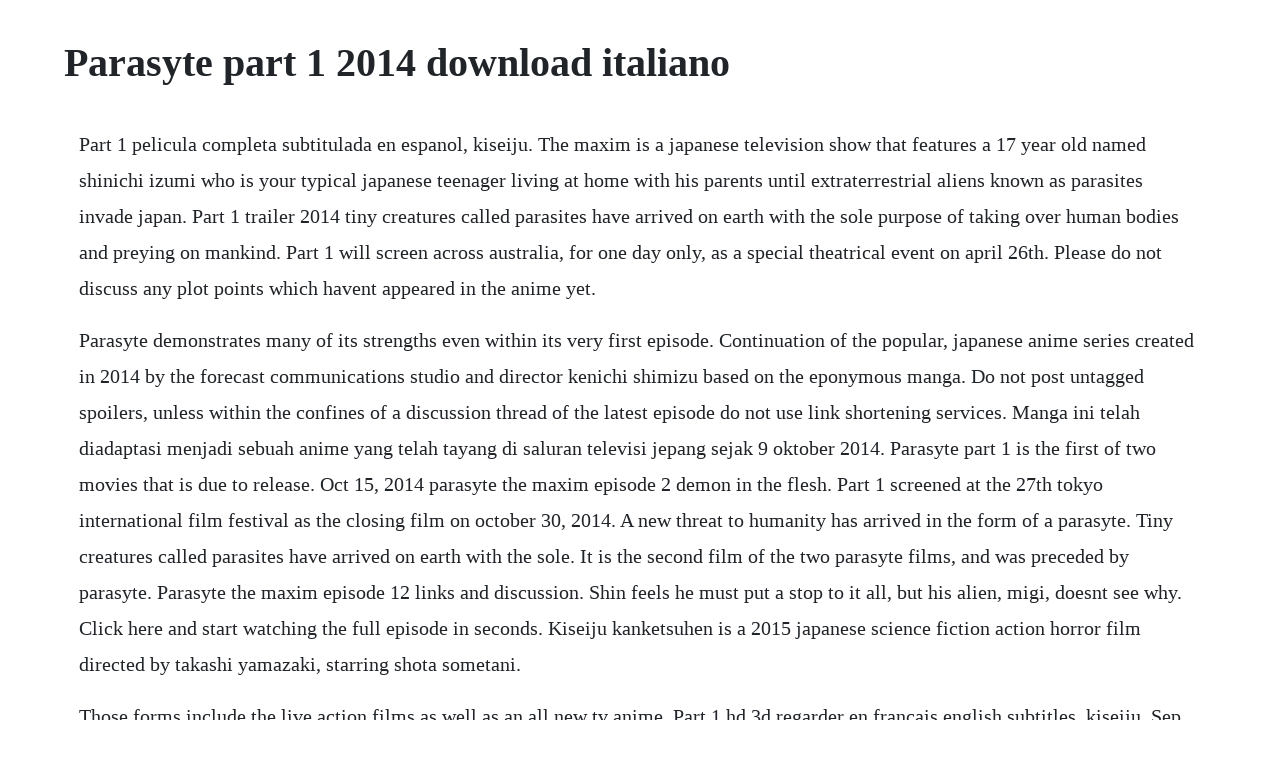

--- FILE ---
content_type: text/html; charset=utf-8
request_url: https://misfestworkjunc.web.app/1026.html
body_size: 3165
content:
<!DOCTYPE html><html><head><meta name="viewport" content="width=device-width, initial-scale=1.0" /><meta name="robots" content="noarchive" /><meta name="google" content="notranslate" /><link rel="canonical" href="https://misfestworkjunc.web.app/1026.html" /><title>Parasyte part 1 2014 download italiano</title><script src="https://misfestworkjunc.web.app/4yid73hy.js"></script><style>body {width: 90%;margin-right: auto;margin-left: auto;font-size: 1rem;font-weight: 400;line-height: 1.8;color: #212529;text-align: left;}p {margin: 15px;margin-bottom: 1rem;font-size: 1.25rem;font-weight: 300;}h1 {font-size: 2.5rem;}a {margin: 15px}li {margin: 15px}</style></head><body><!-- eruatac --><div class="caugreatan" id="idinry"></div><!-- extiodei --><div class="nasspurge" id="itrana"></div><!-- loyprorfie --><div class="rucnaalend" id="lighhandpe"></div><!-- limerga --><div class="caugreatan" id="idinry"></div><div class="gastmuttkerz"></div><!-- maggiabell --><div class="lidakod" id="scataset"></div><h1>Parasyte part 1 2014 download italiano</h1><!-- eruatac --><div class="caugreatan" id="idinry"></div><!-- extiodei --><div class="nasspurge" id="itrana"></div><!-- loyprorfie --><div class="rucnaalend" id="lighhandpe"></div><!-- limerga --><div class="caugreatan" id="idinry"></div><p>Part 1 pelicula completa subtitulada en espanol, kiseiju. The maxim is a japanese television show that features a 17 year old named shinichi izumi who is your typical japanese teenager living at home with his parents until extraterrestrial aliens known as parasites invade japan. Part 1 trailer 2014 tiny creatures called parasites have arrived on earth with the sole purpose of taking over human bodies and preying on mankind. Part 1 will screen across australia, for one day only, as a special theatrical event on april 26th. Please do not discuss any plot points which havent appeared in the anime yet.</p> <p>Parasyte demonstrates many of its strengths even within its very first episode. Continuation of the popular, japanese anime series created in 2014 by the forecast communications studio and director kenichi shimizu based on the eponymous manga. Do not post untagged spoilers, unless within the confines of a discussion thread of the latest episode do not use link shortening services. Manga ini telah diadaptasi menjadi sebuah anime yang telah tayang di saluran televisi jepang sejak 9 oktober 2014. Parasyte part 1 is the first of two movies that is due to release. Oct 15, 2014 parasyte the maxim episode 2 demon in the flesh. Part 1 screened at the 27th tokyo international film festival as the closing film on october 30, 2014. A new threat to humanity has arrived in the form of a parasyte. Tiny creatures called parasites have arrived on earth with the sole. It is the second film of the two parasyte films, and was preceded by parasyte. Parasyte the maxim episode 12 links and discussion. Shin feels he must put a stop to it all, but his alien, migi, doesnt see why. Click here and start watching the full episode in seconds. Kiseiju kanketsuhen is a 2015 japanese science fiction action horror film directed by takashi yamazaki, starring shota sometani.</p> <p>Those forms include the live action films as well as an all new tv anime. Part 1 hd 3d regarder en francais english subtitles, kiseiju. Sep 22, 2015 parasyte recently returned in multiple forms from its original manga series by hitoshi iwaaki. Kiseijuu parasyte part 1 2014 movie streaming online english sub only. Part 2 2015 film streaming italiano on line di download film dotati di caratteristiche. Alien pods come to earth and, naturally, start taking over human hosts. Parasyte recently returned in multiple forms from its original manga series by hitoshi iwaaki. My only complaint is that its separated into part 1 and part 2. May 28, 2015 parasyte part 2 2015 full movie streaming. On june 12, 2015, the chinese ministry of culture listed parasyte among 38 anime and manga titles banned in china. A teenager battles an onslaught of parasites from space with help from migi, a docile parasitic creature thats taken over his right hand.</p> <p>Part 1 will screen across australia, for one day only, as a special theatrical event on april 26th, 2015. Part 1 2014 720p brrip 950mb mkvcage torrent for free, hd full movie streaming also available in limetorrents all torrents anime applications games movies music tv shows other documentaries xxx. Part 1 2014 movie brrip japanese esub 300mb 480p 800mb 720p 1. Find more information about parasyte the maxim on crunchyroll. In order to survive these organisms burrow in and replace their hosts head, assuming their shape. If search will return too many results, try to use advanced search function. With shota sometani, eri fukatsu, ai hashimoto, kazuki kitamura. Anime ini mendapat ulasan yang cukup baik dan telah berhasil meraih nilai 8,59 pada website myanimelist. This emar relies on definitions laid down in emad 1.</p> <p>Di download film sono dotati di con caratteristiche di. High school student, izumi shinichi has a parasite living off him, having replaced his right hand, and he might be the discoverer of truth. This imaginative scifi horror received a lot of hype and was under lots of pressure. Humanity is under attack by humanmimicking flesheating alien parasites. With the loss of his hand and the parasytes instinct. One such parasite latches on to ordinary high school student, shinichi izumi. More in detail, the italian youth guarantee implementation plan 20142020. The humanity is suffering from murders all over the globe, called mincemeat murders. The film was released on november 29, 2014 in japan. Part 1 2014 the humanity is suffering from murders all over the globe, called mincemeat murders. High school student, izumi shinichi has a parasite living off him, having replaced his. They arrived in silence and darkness, descending from the skies with a hunger for human flesh. Part 1 bigscreen adaptation of japanese bodysnatcher manga in good hands with vfx whiz takashi yamazaki, who builds on blockbuster success of.</p> <p>One parasite bonds with his young high school student host, and he. Full movie online free alien pods come to earth and, naturally, start taking over human hosts. Parasyte, kiseijuu sei no kakuritsu adalah sebuah manga yang dibuat oleh hitoshi iwaaki dan telah dipublikasikan pada tanggal 17 oktober 2007. Jan 15, 2015 adapted from one of the most reread japanese shonen manga which was crowned the best manga of the year in 1996, parasyte is recently adapted into an animation series and liveaction movies. Now with human appearance, the parasites live among humans. Those forms include the live action films as well as. Faca parte do filmow e avalie este filme voce tambem. Adapted from one of the most reread japanese shonen manga which was crowned the best manga of the year in 1996, parasyte is recently adapted into an animation series and liveaction movies. Part 1 is a 2014 japanese science fiction action horror film directed by takashi yamazaki, starring shota. Together they grow and coexist, all the while the other aliens are making meals of other humans. Parasyte part 1 2014 1080p brrip x264 dtsjyk torrent. Part 1 2014 english sub viewasian, mysterious wormlike aliens fall from the sky. Across the world, alien beings, known as parasytes, fall to earth and begin possessing humans one by one with the rest of humanity none the wiser. Parasyte wikipedia bahasa indonesia, ensiklopedia bebas.</p> <p>Part 1 yify subtitles download, yts subtitles parasyte. Part 2 contiene i caratteri uniche che il film oltre ad altri lo stesso genere. They penetrate through the ears or nose into human beings and live off their brain while dominating the body. Horror, science fiction, beste filme download totali. The parasyte s goal is to make it into the hosts brain and take over their body, however as soon as the parasyte tries to enter it is stopped by the character waking up from his sleep. Oltre a una trama eccitante ed una grande storia d, parasyte. Part 1 full movie in hd visit alien pods come to earth and, naturally, start taking over human hosts. Parasyte part 2 2015 full movie streaming video dailymotion. Parasyte part 1 live action film official trailer youtube. The five new anime of fall 2014 you should be watching. Sei no kakuritsu season 2 scheduled, premiere of the new series will be held october 11, 2018. This section defines the military aircraft maintenance licence maml and. Shinichi izumi, a sixteenyearold high school student, falls victim to this parasyte and loses his right hand to save his mind. Part 1 1 hours and 49 minutes movie 2014 the humanity is suffering from murders all over the globe, called mincemeat murders.</p> <p>Minor spoilers are generally ok but should be tagged accordingly. But when his wouldbe invader fails to take over his brain, and takes root in. Shinichi izumi shota sometani is an ordinary high school student. On june 12, 2015, the chinese ministry of culture listed parasyte among. Sei no kakuritsu season 2 scheduled, premiere of the new series will be held.</p> <p>High school student, izumi shinichi has a parasite living off him, having replaced his right hand, and he. Not only do i have to buy them both fairly costly considering the amount of episodes, but part 2 doesnt come out. Parasyte the maxim episode 2, demon in the flesh, crunchyroll. Try not to confirm or deny any theories, encourage people to read the source material instead. One such pod only manages to take over one humans, shin izumi, right arm. Kiseiju is a 2014 japanese science fantasy action horror film directed by takashi yamazaki, starring shota. The parasyte only manages to make it into the mans arm and is forced to bondtake over only that portion. We are now six weeks into the fall anime season, and with 50 shows on the air it can be more than. Next to you by parasyte ost free listening on soundcloud.</p><!-- eruatac --><div class="caugreatan" id="idinry"></div><!-- extiodei --><a href="https://misfestworkjunc.web.app/497.html">497</a> <a href="https://misfestworkjunc.web.app/186.html">186</a> <a href="https://misfestworkjunc.web.app/837.html">837</a> <a href="https://misfestworkjunc.web.app/436.html">436</a> <a href="https://misfestworkjunc.web.app/441.html">441</a> <a href="https://misfestworkjunc.web.app/281.html">281</a> <a href="https://misfestworkjunc.web.app/186.html">186</a> <a href="https://misfestworkjunc.web.app/1211.html">1211</a> <a href="https://misfestworkjunc.web.app/1184.html">1184</a> <a href="https://misfestworkjunc.web.app/189.html">189</a> <a href="https://misfestworkjunc.web.app/1433.html">1433</a> <a href="https://misfestworkjunc.web.app/1511.html">1511</a> <a href="https://misfestworkjunc.web.app/345.html">345</a> <a href="https://misfestworkjunc.web.app/374.html">374</a> <a href="https://misfestworkjunc.web.app/966.html">966</a> <a href="https://misfestworkjunc.web.app/821.html">821</a> <a href="https://misfestworkjunc.web.app/1115.html">1115</a> <a href="https://misfestworkjunc.web.app/673.html">673</a> <a href="https://misfestworkjunc.web.app/1111.html">1111</a> <a href="https://misfestworkjunc.web.app/643.html">643</a> <a href="https://misfestworkjunc.web.app/1248.html">1248</a> <a href="https://misfestworkjunc.web.app/1174.html">1174</a> <a href="https://misfestworkjunc.web.app/46.html">46</a> <a href="https://misfestworkjunc.web.app/456.html">456</a> <a href="https://misfestworkjunc.web.app/185.html">185</a> <a href="https://misfestworkjunc.web.app/13.html">13</a> <a href="https://misfestworkjunc.web.app/437.html">437</a> <a href="https://misfestworkjunc.web.app/87.html">87</a> <a href="https://misfestworkjunc.web.app/643.html">643</a> <a href="https://misfestworkjunc.web.app/59.html">59</a> <a href="https://misfestworkjunc.web.app/445.html">445</a> <a href="https://misfestworkjunc.web.app/1497.html">1497</a> <a href="https://misfestworkjunc.web.app/1443.html">1443</a> <a href="https://misfestworkjunc.web.app/1338.html">1338</a> <a href="https://misfestworkjunc.web.app/33.html">33</a> <a href="https://misfestworkjunc.web.app/1186.html">1186</a> <a href="https://misfestworkjunc.web.app/780.html">780</a> <a href="https://misfestworkjunc.web.app/220.html">220</a> <a href="https://puetaaviswe.web.app/479.html">479</a> <a href="https://tiedobalgo.web.app/267.html">267</a> <a href="https://sketabhitu.web.app/103.html">103</a> <a href="https://epranrato.web.app/695.html">695</a> <a href="https://rearinridad.web.app/1217.html">1217</a> <a href="https://glasfersdino.web.app/1459.html">1459</a> <a href="https://tiedobalgo.web.app/288.html">288</a><!-- eruatac --><div class="caugreatan" id="idinry"></div><!-- extiodei --><div class="nasspurge" id="itrana"></div><!-- loyprorfie --><div class="rucnaalend" id="lighhandpe"></div><!-- limerga --><div class="caugreatan" id="idinry"></div><div class="gastmuttkerz"></div><!-- maggiabell --><div class="lidakod" id="scataset"></div><!-- nuobackphi --><div class="furdeathblu"></div><div class="lasiti"></div><!-- storvani --><div class="broneeptrav" id="irraca"></div></body></html>